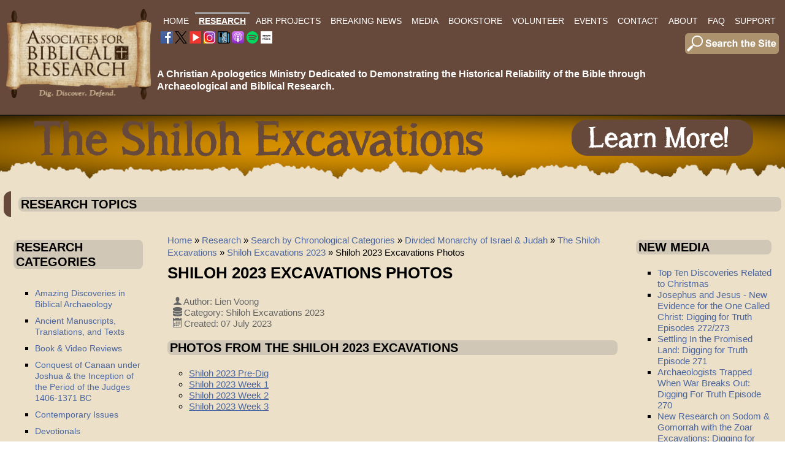

--- FILE ---
content_type: text/html; charset=utf-8
request_url: https://biblearchaeology.org/research/chronological-categories/divided-monarchy/118-the-shiloh-excavations/shiloh-excavations-2023/5068-shiloh-2023-photos
body_size: 13365
content:

<!DOCTYPE html>
<html xmlns="https://www.w3.org/1999/xhtml" xml:lang="en-gb" lang="en-gb" dir="ltr" >
<head>
	<base href="https://biblearchaeology.org/research/chronological-categories/divided-monarchy/118-the-shiloh-excavations/shiloh-excavations-2023/5068-shiloh-2023-photos" />
	<meta http-equiv="content-type" content="text/html; charset=utf-8" />
	<meta name="author" content="Lien Voong" />
	<meta name="description" content="Archaeological and historical articles, news, and media that focus upon events from the death of Solomon to the end of the Old Testament, circa 975-400 B.C." />
	<title>Shiloh 2023 Excavations Photos</title>
	<link href="/templates/abrwebtemplate37/favicon.ico" rel="shortcut icon" type="image/vnd.microsoft.icon" />
	<link href="/plugins/system/jce/css/content.css?badb4208be409b1335b815dde676300e" rel="stylesheet" type="text/css" />
	<link href="/media/plg_system_imageeffectck/css/imageeffectck.css?ver=2.2.7" rel="stylesheet" type="text/css" />
	<link href="/components/com_pagebuilderck/assets/pagebuilderck.css?ver=2.18.7" rel="stylesheet" type="text/css" />
	<link href="/components/com_pagebuilderck/assets/font-awesome.min.css" rel="stylesheet" type="text/css" />
	<style type="text/css">
.scrollToTop {
			padding: 10px;
			margin: 20px;
			text-align: center; 
			font-weight: bold;
			text-decoration: none;
			position:fixed;
			bottom: 0;
			right: 0;
			opacity: 0;
			transition: opacity 0.2s ease;
			z-index: 100;
			width: 100px;
			height: 100px;
			color: inherit;
			font-size: inheritpx;
			font-family: inherit;
			background-color: none;
			background-image: url(https://biblearchaeology.org/plugins/system/scrolltock/images/arrow_up.png);
			background-position: center center ;
			background-repeat: no-repeat;
			border: 0px transparent solid;
			border-radius: 0px;
			box-shadow: transparent 0 0 0px;
		}
		.scrollToTop:hover {
			text-decoration:none;
			color: ;
		}.scrolltotop-show { opacity: 1; }#ID1596220336200 {  }#ID1596220336200:hover {  }#ID1596220338105 {  }#ID1596220338105:hover {  }#ID1669736885985 {  }#ID1669736885985:hover {  }#ID1669736890123 {  }#ID1669736890123:hover {  }#ID1669737875571 {  }#ID1669737875571:hover {  }[data-gutter="2%"][data-nb="8"]:not(.ckadvancedlayout) [data-width="12.5"] {width:10.75%;}[data-gutter="2%"][data-nb="8"].ckadvancedlayout [data-width="12.5"] {width:12.5%;}[data-gutter="2%"][data-nb="8"]:not(.ckadvancedlayout) [data-width="12.5"] {width:10.75%;}[data-gutter="2%"][data-nb="8"].ckadvancedlayout [data-width="12.5"] {width:12.5%;}[data-gutter="2%"][data-nb="8"]:not(.ckadvancedlayout) [data-width="12.5"] {width:10.75%;}[data-gutter="2%"][data-nb="8"].ckadvancedlayout [data-width="12.5"] {width:12.5%;}[data-gutter="2%"][data-nb="8"]:not(.ckadvancedlayout) [data-width="12.5"] {width:10.75%;}[data-gutter="2%"][data-nb="8"].ckadvancedlayout [data-width="12.5"] {width:12.5%;}[data-gutter="2%"][data-nb="8"]:not(.ckadvancedlayout) [data-width="12.5"] {width:10.75%;}[data-gutter="2%"][data-nb="8"].ckadvancedlayout [data-width="12.5"] {width:12.5%;}[data-gutter="2%"][data-nb="8"]:not(.ckadvancedlayout) [data-width="12.5"] {width:10.75%;}[data-gutter="2%"][data-nb="8"].ckadvancedlayout [data-width="12.5"] {width:12.5%;}[data-gutter="2%"][data-nb="8"]:not(.ckadvancedlayout) [data-width="12.5"] {width:10.75%;}[data-gutter="2%"][data-nb="8"].ckadvancedlayout [data-width="12.5"] {width:12.5%;}[data-gutter="2%"][data-nb="8"]:not(.ckadvancedlayout) [data-width="12.5"] {width:10.75%;}[data-gutter="2%"][data-nb="8"].ckadvancedlayout [data-width="12.5"] {width:12.5%;}.pbck-container { max-width: 1000px}@media only screen and (min-width:801px){
.ckhide5 { display: none !important; } 
.ckstack5 > .inner { display: block; }
.ckstack5 > .inner > .blockck { float: none !important; width: auto !important; display: block; margin-left: 0 !important;}
}@media only screen and (max-width:800px) and (min-width:641px){
.ckhide4 { display: none !important; } 
.ckstack4 > .inner { display: block; }
.ckstack4 > .inner > .blockck { float: none !important; width: auto !important; display: block; margin-left: 0 !important;}
}@media only screen and (max-width:640px) and (min-width:481px){
.ckhide3 { display: none !important; } 
.ckstack3 > .inner { display: block; }
.ckstack3 > .inner > .blockck { float: none !important; width: auto !important; display: block; margin-left: 0 !important;}
}@media only screen and (max-width:480px) and (min-width:321px){
.ckhide2 { display: none !important; } 
.ckstack2 > .inner { display: block; }
.ckstack2 > .inner > .blockck { float: none !important; width: auto !important; display: block; margin-left: 0 !important;}
}@media only screen and (max-width:320px){
.ckhide1 { display: none !important; } 
.ckstack1 > .inner { display: block; }
.ckstack1 > .inner > .blockck { float: none !important; width: auto !important; display: block; margin-left: 0 !important;}
}
	</style>
	<script src="/media/jui/js/jquery.min.js?b2dd18d3f0d870019b42bea1f3db9589" type="text/javascript"></script>
	<script src="/media/jui/js/jquery-noconflict.js?b2dd18d3f0d870019b42bea1f3db9589" type="text/javascript"></script>
	<script src="/media/jui/js/jquery-migrate.min.js?b2dd18d3f0d870019b42bea1f3db9589" type="text/javascript"></script>
	<script src="/media/system/js/caption.js?b2dd18d3f0d870019b42bea1f3db9589" type="text/javascript"></script>
	<script src="/media/jui/js/bootstrap.min.js?b2dd18d3f0d870019b42bea1f3db9589" type="text/javascript"></script>
	<script src="/media/plg_system_imageeffectck/js/imageeffectck.js" type="text/javascript"></script>
	<script src="/components/com_pagebuilderck/assets/jquery-uick.min.js?ver=2.18.7" type="text/javascript"></script>
	<script src="/components/com_pagebuilderck/assets/pagebuilderck.js?ver=2.18.7" type="text/javascript"></script>
	<script src="/components/com_pagebuilderck/assets/parallaxbackground.js?ver=2.18.7" type="text/javascript"></script>
	<script type="text/javascript">
jQuery(window).on('load',  function() {
				new JCaption('img.caption');
			});
	var Scrolltock = function(container) {
				if (! container) container = jQuery(document);
				jQuery('a.scrollTo', container).click( function(event) {
					var pageurl = window.location.href.split('#');
					var linkurl = jQuery(this).attr('href').split('#');

					if ( jQuery(this).attr('href').indexOf('#') != 0
						&& ( ( jQuery(this).attr('href').indexOf('http') == 0 && pageurl[0] != linkurl[0] )
						|| jQuery(this).attr('href').indexOf('http') != 0 && pageurl[0] != 'https://biblearchaeology.org/' + linkurl[0].replace('/', '') )
						) {
						// here action is the natural redirection of the link to the page
					} else {
						event.preventDefault();
						jQuery(this).scrolltock();
						setTimeout(function(){ jQuery(this).scrolltock(); }, 1000); // add timer to fix issue with page load
					}
				});
			}
			jQuery(document).ready(function($){$(document.body).append('<a href="#" class="scrollToTop">Go To Top</a>');
					//Check to see if the window is top if not then display button
					$(window).scroll(function(){
						if ($(this).scrollTop() > 100) {
							$('.scrollToTop').addClass('scrolltotop-show');
						} else {
							$('.scrollToTop').removeClass('scrolltotop-show');
						}
					});

					//Click event to scroll to top
					$('.scrollToTop').click(function(){
						$('html, body').animate({scrollTop : 0},1000);
						return false;
					});
				Scrolltock();

				$.fn.scrolltock = function() {
					var link = $(this);
					var page = jQuery(this).attr('href');
					if (page === undefined) return;
					var pattern = /#(.*)/;
					var targetEl = page.match(pattern);
					if (! targetEl.length) return;
					if (! jQuery(targetEl[0]).length) return;

					// close the menu hamburger
					if (link.parents('ul.nav,ul.menu,ul.maximenuck').length) {
						var menu = $(link.parents('ul.nav,ul.menu,ul.maximenuck')[0]);
						if (menu.parent().find('> .mobileckhambuger_toggler').length && menu.parent().find('> .mobileckhambuger_toggler').attr('checked') == 'checked') {
							menu.animate({'opacity' : '0'}, function() { menu.parent().find('> .mobileckhambuger_toggler').attr('checked', false); menu.css('opacity', '1'); });
						}
					}

					var speed = link.attr('data-speed') ? link.attr('data-speed') : 1000;
					var isMobile = ($(window).width() <= 0);
					if (isMobile) {
						var offsety = link.attr('data-mobile-offset') ? parseInt(link.attr('data-mobile-offset')) : 0;
					} else {
						var offsety = link.attr('data-offset') ? parseInt(link.attr('data-offset')) : -80;
					}
					jQuery('html, body').animate( { scrollTop: jQuery(targetEl[0]).offset().top + offsety }, speed, scrolltock_setActiveItem() );
					return false;
				}
				// Cache selectors
				var lastId,
				baseItems = jQuery('a.scrollTo');
				// Anchors corresponding to menu items
				scrollItems = baseItems.map(function(){
					// if (! jQuery(jQuery(this).attr('href')).length) return;
					var pattern = /#(.*)/;
					var targetEl = jQuery(this).attr('href').match(pattern);

						if (targetEl == null ) return;
						if (! targetEl[0]) return;
						if (! jQuery(targetEl[0]).length) return;
						var item = jQuery(targetEl[0]);
					if (item.length) { return item; }
				});
				// Bind to scroll
				jQuery(window).scroll(function(){
					scrolltock_setActiveItem();
				});
				
				function scrolltock_setActiveItem() {
					var isMobile = ($(window).width() <= 0);
					if (isMobile) {
						var offsety = 0;
					} else {
						var offsety = -80;
					}
					// Get container scroll position
					var fromTop = jQuery(this).scrollTop()- (offsety) + 2;

					// Get id of current scroll item
					var cur = scrollItems.map(function(){
						if (jQuery(this).offset().top < fromTop)
							return this;
					});
					if (cur.length) {
						// Get the id of the current element
						cur = cur[cur.length-1];
						var id = cur && cur.length ? cur[0].id : '';
						var targetParent = baseItems.end().filter('[href$="#'+id+'"]').parent();

						if (lastId !== id || !targetParent.hasClass('active')) {
						   lastId = id;
						   // Set/remove active class
							baseItems.parent().parent().find('.active').removeClass('active');
							baseItems
							 .parent().removeClass('active')
							 .end().filter('[href$="#'+id+'"]').parent().addClass('active');
						}
					} else {
						baseItems.parent().parent().find('.active').removeClass('active');
						baseItems.parent().removeClass('active');
					}                  
				}
			}); // end of dom ready

			window.addEventListener("load", function(event) {

				var pageurl, pattern, targetPage;
				pageurl = window.location.href;
				pattern = /#(.*)/;
				targetPage = pageurl.match(pattern);

				var scrolltock_animate = function() {
					jQuery('html, body').animate( { scrollTop: jQuery(targetPage[0]).offset().top + -80 }, 1000 );
				}
				if (targetPage && jQuery(targetPage[0]).length) {
					
					scrolltock_animate();
					setTimeout(function(){ scrolltock_animate(); }, 1000);
				}
			});

			function scrolltock_removeHashFromUrl() {
				var uri = window.location.toString();
	  
				if (uri.indexOf("#") > 0) {
					var clean_uri = uri.substring(0,
									uri.indexOf("#"));
	  
					window.history.replaceState({},
							document.title, clean_uri);
				}
			}
			jQuery(function($){ initTooltips(); $("body").on("subform-row-add", initTooltips); function initTooltips (event, container) { container = container || document;$(container).find(".hasTooltip").tooltip({"html": true,"container": "body"});} });var PAGEBUILDERCK_DISABLE_ANIMATIONS = "0";
	</script>
	<!-- GOOGLE CAPTCHA ******************************* -->
<script src='https://www.google.com/recaptcha/api.js'></script>

<!-- EASY SCRIPT INSERTS BEGIN ******************************* -->
<link rel="apple-touch-icon-precomposed" sizes="57x57" href="/apple-touch-icon-57x57.png" />
<link rel="apple-touch-icon-precomposed" sizes="114x114" href="/apple-touch-icon-114x114.png" />
<link rel="apple-touch-icon-precomposed" sizes="72x72" href="/apple-touch-icon-72x72.png" />
<link rel="apple-touch-icon-precomposed" sizes="144x144" href="/apple-touch-icon-144x144.png" />
<link rel="apple-touch-icon-precomposed" sizes="60x60" href="/apple-touch-icon-60x60.png" />
<link rel="apple-touch-icon-precomposed" sizes="120x120" href="/apple-touch-icon-120x120.png" />
<link rel="apple-touch-icon-precomposed" sizes="76x76" href="/apple-touch-icon-76x76.png" />
<link rel="apple-touch-icon-precomposed" sizes="152x152" href="/apple-touch-icon-152x152.png" />
<link rel="icon" type="image/png" href="/favicon-196x196.png" sizes="196x196" />
<link rel="icon" type="image/png" href="/favicon-96x96.png" sizes="96x96" />
<link rel="icon" type="image/png" href="/favicon-32x32.png" sizes="32x32" />
<link rel="icon" type="image/png" href="/favicon-16x16.png" sizes="16x16" />
<link rel="icon" type="image/png" href="/favicon-128.png" sizes="128x128" />
<meta name="application-name" content="&nbsp;"/>
<meta name="msapplication-TileColor" content="#FFFFFF" />
<meta name="msapplication-TileImage" content="mstile-144x144.png" />
<meta name="msapplication-square70x70logo" content="mstile-70x70.png" />
<meta name="msapplication-square150x150logo" content="mstile-150x150.png" />
<meta name="msapplication-wide310x150logo" content="mstile-310x150.png" />
<meta name="msapplication-square310x310logo" content="mstile-310x310.png" />
<!-- EASY SCRIPT INSERTS END ********************************* -->

		<meta name="viewport" content="width=device-width, initial-scale=1.0" />
					<link rel="stylesheet" href="/templates/abrwebtemplate37/css/bootstrap.css" type="text/css" />
			<link rel="stylesheet" href="/templates/abrwebtemplate37/css/template.css?ver=937077" type="text/css" />
	
	<link rel="stylesheet" href="/templates/abrwebtemplate37/css/font-awesome.min.css" type="text/css" />
	<link rel="stylesheet" href="/templates/abrwebtemplate37/css/mobile.css?ver=937077" type="text/css" />

<!--[if lte IE 7]>
<style type="text/css">
#mobilemenu2 ul.menu > li,#menumain ul.menu > li {
	display: inline !important;
	zoom: 1;
}
</style>
<![endif]-->

	<script src="/templates/abrwebtemplate37/js/template.js"></script>
	<!--[if lt IE 9]>
		<script src="/media/jui/js/html5.js"></script>
	<![endif]--> 
<meta name="viewport" content="width=device-width, initial-scale=1">

<!-- SEE EASY SCRIPT PLUGIN FOR OTHER SETTINGS -->
  
<!-- Google tag (gtag.js) --> <script async src="https://www.googletagmanager.com/gtag/js?id=G-F73KR75J15"></script> <script> window.dataLayer = window.dataLayer || []; function gtag(){dataLayer.push(arguments);} gtag('js', new Date()); gtag('config', 'G-F73KR75J15'); </script>	<link rel="stylesheet" href="/templates/abrwebtemplate37/css/custom.css?ver=937077" type="text/css" />





	</head><body class="com_content -body view-article no-layout no-task  itemid-224 pageid-5068 ltr">
<div id="header" class="tck-wrapper">
	<div class="inner  tck-container">

		<section id="headerblocks"  class="tck-row">
		<div class="inner">
			<div class="flexiblecolumn " id="headerblockscolumn1">
								<div id="logo" >
					<div class="inner " data-position="logo">
											<div class="tck-module moduletable">
							<div class="tck-module-text">
					

<div class="custom"  >
	<p><a href="/"><img style="margin: 0px; border: 0px none #000000;" src="/images/corporateid/ABR-Logo-Scroll-Brown-v02-Web-240-01.png" alt="ABR Logo Scroll Brown v02 Web 240 01" width="241" height="153" /></a></p></div>
				</div>
		</div>
	
					</div>
				</div>
												<div id="logomobile" >
					<div class="inner " data-position="logomobile">
											<div class="tck-module moduletable">
							<div class="tck-module-text">
					

<div class="custom"  >
	<p><a href="/"><img src="/images/corporateid/ABR-Logo-Scroll-Brown-v02-Web-240-Wide-01.png" alt="ABR Logo Scroll Brown v02 Web 240 01" width="346" height="152" style="margin: 0px; border: 0px none #000000;" /></a></p></div>
				</div>
		</div>
	
					</div>
				</div>
												<nav id="mobilemenu2">
					<div class="inner " data-position="mobilemenu2">
						<label for="mobilemenu2-mobileck" class="mobileckhambuger_togglerlabel" style="display:none;">&#x2261;</label>
						<input id="mobilemenu2-mobileck" class="mobileckhambuger_toggler" type="checkbox" style="display:none;"/>
								<div class="tck-module moduletable">
							<div class="tck-module-text">
					<ul class="nav menu mod-list">
<li class="item-101 default"><a href="/" >Home</a></li><li class="item-151 active deeper parent"><a href="/research" >Research</a><ul class="nav-child unstyled small"><li class="item-1141 active deeper parent"><a href="/research/chronological-categories" >Search by Chronological Categories</a><ul class="nav-child unstyled small"><li class="item-1142"><a href="/research/chronological-categories/creation" >Creation &amp; Early Man</a></li><li class="item-227"><a href="/research/chronological-categories/flood-of-noah" >Flood of Noah </a></li><li class="item-234"><a href="/research/chronological-categories/patriarchal-era" >Patriarchal Era </a></li><li class="item-1143"><a href="/research/chronological-categories/sojourn-of-israel-in-egypt" >Sojourn of Israel in Egypt </a></li><li class="item-226"><a href="/research/chronological-categories/exodus-era" >The Exodus &amp; Wilderness Wanderings</a></li><li class="item-219"><a href="/research/chronological-categories/conquest-of-canaan" >Conquest of Canaan</a></li><li class="item-348"><a href="/research/chronological-categories/israel-in-the-era-of-the-judges" >Israel in the Era of the Judges</a></li><li class="item-232"><a href="/research/chronological-categories/united-monarchy" >United Monarchy </a></li><li class="item-224 current active"><a href="/research/chronological-categories/divided-monarchy" >Divided Monarchy of Israel &amp; Judah</a></li><li class="item-1144"><a href="/research/chronological-categories/babylonian-exile-persian-period" >Babylonian Exile &amp; Persian Period </a></li><li class="item-1145"><a href="/research/chronological-categories/intertestamental-period" >Intertestamental Period </a></li><li class="item-1198"><a href="/research/chronological-categories/life-and-ministry-of-jesus-and-apostles" >Life &amp; Ministry of Jesus &amp; the Apostles</a></li><li class="item-233"><a href="/research/chronological-categories/new-testament-era" >New Testament Era</a></li><li class="item-1146"><a href="/research/chronological-categories/patristic-era" >Patristic Era </a></li></ul></li><li class="item-1147 deeper parent"><a href="/research/topics" >Search by Topics</a><ul class="nav-child unstyled small"><li class="item-344"><a href="/research/topics/amazing-discoveries-in-biblical-archaeology" >Amazing Discoveries in Biblical Archaeology</a></li><li class="item-345"><a href="/research/topics/ancient-manuscripts" >Ancient Manuscripts, Translations, and Texts</a></li><li class="item-346"><a href="/research/topics/ancient-near-eastern-studies" >Ancient Near Eastern Studies</a></li><li class="item-347"><a href="/research/topics/architecture-structures-in-the-bible" >Architecture &amp; Structures in the Bible</a></li><li class="item-1191"><a href="/research/topics/ark-of-the-covenant" >Ark of the Covenant</a></li><li class="item-1333"><a href="/research/topics/coins-of-the-ancient-world" >Coins of the Ancient World</a></li><li class="item-349"><a href="/research/topics/biblical-chronologies" >Biblical Chronologies</a></li><li class="item-1137"><a href="/research/topics/egyptology" >Egyptology</a></li><li class="item-228"><a href="/research/topics/general-apologetics" >General Apologetics</a></li><li class="item-1139"><a href="/research/topics/khirbet-el-maqatir-excavation" >Khirbet el-Maqatir Excavation 1995-2000 &amp; 2008-2016</a></li><li class="item-230"><a href="/research/topics/investigating-origins" >Investigating Origins</a></li><li class="item-1138"><a href="/research/topics/biblical-criticism-and-the-documentary-hypothesis" >Inspiration, Authority, Biblical Criticism and the Documentary Hypothesis</a></li><li class="item-2036"><a href="/research/topics/mt-ebal-curse-tablet-defixio" >Mt Ebal Curse Tablet - Defixio</a></li><li class="item-351"><a href="/research/topics/people-places-and-things-in-the-hebrew-bible" >People, Places, and Things in the Hebrew Bible</a></li><li class="item-352"><a href="/research/topics/people-places-and-things-in-the-new-testament" >People, Places, and Things in the New Testament</a></li><li class="item-354"><a href="/research/topics/the-shroud-of-turin" >The Shroud of Turin</a></li><li class="item-1140"><a href="/research/topics/shiloh" >Shiloh</a></li><li class="item-1283"><a href="/research/topics/tall-el-hammam-field-reports" >Tall el-Hammam Field Reports</a></li><li class="item-1689"><a href="/research/topics/temple-mount" >Temple Mount research</a></li><li class="item-357"><a href="/research/topics/what-is-biblical-archaeology" >What is Biblical Archaeology?</a></li></ul></li><li class="item-222"><a href="/research/book-video-reviews" >Book &amp; Video Reviews</a></li><li class="item-223"><a href="/research/contemporary-issues" >Contemporary Issues</a></li><li class="item-225"><a href="/research/devotionals" >Devotionals</a></li><li class="item-350"><a href="/research/insights-to-better-bible-study" >Insights to Better Bible Study</a></li></ul></li><li class="item-811 deeper parent"><a href="/abr-projects" >ABR Projects</a><ul class="nav-child unstyled small"><li class="item-812"><a href="/abr-projects/the-daniel-9-24-27-project-2" >The Daniel 9:24-27 Project </a></li><li class="item-813"><a href="/abr-projects/genesis-5-11-project" >Genesis 5 &amp; 11 Project</a></li><li class="item-1467 deeper parent"><a href="/abr-projects/kem" >Khirbet el-Maqatir</a><ul class="nav-child unstyled small"><li class="item-1645"><a href="/abr-projects/kem/field-reports" >KeM Field Reports</a></li></ul></li><li class="item-814"><a href="/shiloh-excavations" >Shiloh Dig </a></li></ul></li><li class="item-284"><a href="/current-events-list" >Breaking News</a></li><li class="item-154 deeper parent"><a href="/mediainfo" >Media</a><ul class="nav-child unstyled small"><li class="item-287"><a href="/mediainfo/bible-and-spade" ><i>Bible and Spade</i></a></li><li class="item-288"><a href="https://visitor.r20.constantcontact.com/d.jsp?llr=wwmosccab&amp;p=oi&amp;m=1101745566422&amp;sit=rdtenwqcb&amp;f=bab0819b-372e-4582-9580-7b643d003e5a" target="_blank" rel="noopener noreferrer">ABR Newsletter</a></li><li class="item-553 deeper parent"><a href="/mediainfo/digging-for-truth" >Digging For Truth</a><ul class="nav-child unstyled small"><li class="item-818"><a href="/mediainfo/digging-for-truth/digging-for-truth-introduction" >Digging for Truth Introduction</a></li><li class="item-554"><a href="/mediainfo/digging-for-truth/episodes" >Digging for Truth Episodes</a></li></ul></li><li class="item-356 deeper parent"><a href="/mediainfo/videos-audio" >Videos/Audio</a><ul class="nav-child unstyled small"><li class="item-353"><a href="/mediainfo/videos-audio/promised-land-diaries" >Promised Land Diaries</a></li></ul></li></ul></li><li class="item-208"><a href="https://store.biblearchaeology.org" target="_blank" rel="noopener noreferrer">Bookstore</a></li><li class="item-587"><a href="/abrvolunteer" >Volunteer</a></li><li class="item-152 deeper parent"><a href="/events" >Events</a><ul class="nav-child unstyled small"><li class="item-817"><a href="/events/upcoming-events" >Staff Presentations &amp; Events</a></li><li class="item-1465 deeper parent"><a href="/events/exhibits" >Exhibits</a><ul class="nav-child unstyled small"><li class="item-1466"><a href="/events/exhibits/joshua-judges-jesus" >Joshua, Judges &amp; Jesus</a></li><li class="item-1464"><a href="/events/exhibits/the-world-of-jesus" >The World of Jesus</a></li></ul></li><li class="item-1359"><a href="/events/neas-ets-reports" >NEAS / ETS Reports</a></li><li class="item-582"><a href="/shiloh-excavations" >Shiloh Dig</a></li></ul></li><li class="item-209"><a href="/contact" >Contact</a></li><li class="item-258 deeper parent"><a href="/about" >About</a><ul class="nav-child unstyled small"><li class="item-548"><a href="/about" >About ABR</a></li><li class="item-819"><a href="/about/digging-for-truth-tv" >Digging for Truth TV</a></li><li class="item-550"><a href="/staffabr" >ABR Staff</a></li><li class="item-745"><a href="/associatesabr" >ABR Associates</a></li><li class="item-549"><a href="/staffdig" >ABR Dig Staff</a></li><li class="item-552 deeper parent"><a href="/abrprojects" >ABR Research Projects</a><ul class="nav-child unstyled small"><li class="item-691"><a href="/about/abr-research-projects/the-daniel-9-24-27-project" >The Daniel 9:24-27 Project</a></li><li class="item-815"><a href="/about/abr-research-projects/genesis-5-11-project-2" >Genesis 5 &amp; 11 Project</a></li><li class="item-816"><a href="/shiloh-excavations" >Shiloh Dig  </a></li></ul></li><li class="item-736"><a href="/about/chicagostatement" >The Chicago Statement</a></li><li class="item-737"><a href="/about/neareasternstatement" >Ancient Near Eastern and Biblical Chronologies</a></li><li class="item-229"><a href="/about/founders-corner" >Founder's Corner</a></li><li class="item-1420"><a href="/privacypolicy" >Privacy Policy</a></li></ul></li><li class="item-259"><a href="/faq" >FAQ</a></li><li class="item-260 deeper parent"><a href="/support" >Support</a><ul class="nav-child unstyled small"><li class="item-600"><a href="/support" >Support ABR</a></li><li class="item-599"><a href="/support/support-shiloh-dig" >Support: Shiloh Dig</a></li><li class="item-722"><a href="/support/become-a-member" >Become a Member</a></li><li class="item-231"><a href="/support/ministry-updates" >Ministry Updates</a></li></ul></li></ul>
				</div>
		</div>
	
					</div>
				</nav>
							</div>
			<div class="flexiblecolumn " id="headerblockscolumn2">
								<nav id="menumain">
					<div class="inner " data-position="menumain">
								<div class="tck-module moduletable">
							<div class="tck-module-text">
					<ul class="nav menu mod-list">
<li class="item-101 default"><a href="/" >Home</a></li><li class="item-151 active deeper parent"><a href="/research" >Research</a><ul class="nav-child unstyled small"><li class="item-1141 active deeper parent"><a href="/research/chronological-categories" >Search by Chronological Categories</a><ul class="nav-child unstyled small"><li class="item-1142"><a href="/research/chronological-categories/creation" >Creation &amp; Early Man</a></li><li class="item-227"><a href="/research/chronological-categories/flood-of-noah" >Flood of Noah </a></li><li class="item-234"><a href="/research/chronological-categories/patriarchal-era" >Patriarchal Era </a></li><li class="item-1143"><a href="/research/chronological-categories/sojourn-of-israel-in-egypt" >Sojourn of Israel in Egypt </a></li><li class="item-226"><a href="/research/chronological-categories/exodus-era" >The Exodus &amp; Wilderness Wanderings</a></li><li class="item-219"><a href="/research/chronological-categories/conquest-of-canaan" >Conquest of Canaan</a></li><li class="item-348"><a href="/research/chronological-categories/israel-in-the-era-of-the-judges" >Israel in the Era of the Judges</a></li><li class="item-232"><a href="/research/chronological-categories/united-monarchy" >United Monarchy </a></li><li class="item-224 current active"><a href="/research/chronological-categories/divided-monarchy" >Divided Monarchy of Israel &amp; Judah</a></li><li class="item-1144"><a href="/research/chronological-categories/babylonian-exile-persian-period" >Babylonian Exile &amp; Persian Period </a></li><li class="item-1145"><a href="/research/chronological-categories/intertestamental-period" >Intertestamental Period </a></li><li class="item-1198"><a href="/research/chronological-categories/life-and-ministry-of-jesus-and-apostles" >Life &amp; Ministry of Jesus &amp; the Apostles</a></li><li class="item-233"><a href="/research/chronological-categories/new-testament-era" >New Testament Era</a></li><li class="item-1146"><a href="/research/chronological-categories/patristic-era" >Patristic Era </a></li></ul></li><li class="item-1147 deeper parent"><a href="/research/topics" >Search by Topics</a><ul class="nav-child unstyled small"><li class="item-344"><a href="/research/topics/amazing-discoveries-in-biblical-archaeology" >Amazing Discoveries in Biblical Archaeology</a></li><li class="item-345"><a href="/research/topics/ancient-manuscripts" >Ancient Manuscripts, Translations, and Texts</a></li><li class="item-346"><a href="/research/topics/ancient-near-eastern-studies" >Ancient Near Eastern Studies</a></li><li class="item-347"><a href="/research/topics/architecture-structures-in-the-bible" >Architecture &amp; Structures in the Bible</a></li><li class="item-1191"><a href="/research/topics/ark-of-the-covenant" >Ark of the Covenant</a></li><li class="item-1333"><a href="/research/topics/coins-of-the-ancient-world" >Coins of the Ancient World</a></li><li class="item-349"><a href="/research/topics/biblical-chronologies" >Biblical Chronologies</a></li><li class="item-1137"><a href="/research/topics/egyptology" >Egyptology</a></li><li class="item-228"><a href="/research/topics/general-apologetics" >General Apologetics</a></li><li class="item-1139"><a href="/research/topics/khirbet-el-maqatir-excavation" >Khirbet el-Maqatir Excavation 1995-2000 &amp; 2008-2016</a></li><li class="item-230"><a href="/research/topics/investigating-origins" >Investigating Origins</a></li><li class="item-1138"><a href="/research/topics/biblical-criticism-and-the-documentary-hypothesis" >Inspiration, Authority, Biblical Criticism and the Documentary Hypothesis</a></li><li class="item-2036"><a href="/research/topics/mt-ebal-curse-tablet-defixio" >Mt Ebal Curse Tablet - Defixio</a></li><li class="item-351"><a href="/research/topics/people-places-and-things-in-the-hebrew-bible" >People, Places, and Things in the Hebrew Bible</a></li><li class="item-352"><a href="/research/topics/people-places-and-things-in-the-new-testament" >People, Places, and Things in the New Testament</a></li><li class="item-354"><a href="/research/topics/the-shroud-of-turin" >The Shroud of Turin</a></li><li class="item-1140"><a href="/research/topics/shiloh" >Shiloh</a></li><li class="item-1283"><a href="/research/topics/tall-el-hammam-field-reports" >Tall el-Hammam Field Reports</a></li><li class="item-1689"><a href="/research/topics/temple-mount" >Temple Mount research</a></li><li class="item-357"><a href="/research/topics/what-is-biblical-archaeology" >What is Biblical Archaeology?</a></li></ul></li><li class="item-222"><a href="/research/book-video-reviews" >Book &amp; Video Reviews</a></li><li class="item-223"><a href="/research/contemporary-issues" >Contemporary Issues</a></li><li class="item-225"><a href="/research/devotionals" >Devotionals</a></li><li class="item-350"><a href="/research/insights-to-better-bible-study" >Insights to Better Bible Study</a></li></ul></li><li class="item-811 deeper parent"><a href="/abr-projects" >ABR Projects</a><ul class="nav-child unstyled small"><li class="item-812"><a href="/abr-projects/the-daniel-9-24-27-project-2" >The Daniel 9:24-27 Project </a></li><li class="item-813"><a href="/abr-projects/genesis-5-11-project" >Genesis 5 &amp; 11 Project</a></li><li class="item-1467 deeper parent"><a href="/abr-projects/kem" >Khirbet el-Maqatir</a><ul class="nav-child unstyled small"><li class="item-1645"><a href="/abr-projects/kem/field-reports" >KeM Field Reports</a></li></ul></li><li class="item-814"><a href="/shiloh-excavations" >Shiloh Dig </a></li></ul></li><li class="item-284"><a href="/current-events-list" >Breaking News</a></li><li class="item-154 deeper parent"><a href="/mediainfo" >Media</a><ul class="nav-child unstyled small"><li class="item-287"><a href="/mediainfo/bible-and-spade" ><i>Bible and Spade</i></a></li><li class="item-288"><a href="https://visitor.r20.constantcontact.com/d.jsp?llr=wwmosccab&amp;p=oi&amp;m=1101745566422&amp;sit=rdtenwqcb&amp;f=bab0819b-372e-4582-9580-7b643d003e5a" target="_blank" rel="noopener noreferrer">ABR Newsletter</a></li><li class="item-553 deeper parent"><a href="/mediainfo/digging-for-truth" >Digging For Truth</a><ul class="nav-child unstyled small"><li class="item-818"><a href="/mediainfo/digging-for-truth/digging-for-truth-introduction" >Digging for Truth Introduction</a></li><li class="item-554"><a href="/mediainfo/digging-for-truth/episodes" >Digging for Truth Episodes</a></li></ul></li><li class="item-356 deeper parent"><a href="/mediainfo/videos-audio" >Videos/Audio</a><ul class="nav-child unstyled small"><li class="item-353"><a href="/mediainfo/videos-audio/promised-land-diaries" >Promised Land Diaries</a></li></ul></li></ul></li><li class="item-208"><a href="https://store.biblearchaeology.org" target="_blank" rel="noopener noreferrer">Bookstore</a></li><li class="item-587"><a href="/abrvolunteer" >Volunteer</a></li><li class="item-152 deeper parent"><a href="/events" >Events</a><ul class="nav-child unstyled small"><li class="item-817"><a href="/events/upcoming-events" >Staff Presentations &amp; Events</a></li><li class="item-1465 deeper parent"><a href="/events/exhibits" >Exhibits</a><ul class="nav-child unstyled small"><li class="item-1466"><a href="/events/exhibits/joshua-judges-jesus" >Joshua, Judges &amp; Jesus</a></li><li class="item-1464"><a href="/events/exhibits/the-world-of-jesus" >The World of Jesus</a></li></ul></li><li class="item-1359"><a href="/events/neas-ets-reports" >NEAS / ETS Reports</a></li><li class="item-582"><a href="/shiloh-excavations" >Shiloh Dig</a></li></ul></li><li class="item-209"><a href="/contact" >Contact</a></li><li class="item-258 deeper parent"><a href="/about" >About</a><ul class="nav-child unstyled small"><li class="item-548"><a href="/about" >About ABR</a></li><li class="item-819"><a href="/about/digging-for-truth-tv" >Digging for Truth TV</a></li><li class="item-550"><a href="/staffabr" >ABR Staff</a></li><li class="item-745"><a href="/associatesabr" >ABR Associates</a></li><li class="item-549"><a href="/staffdig" >ABR Dig Staff</a></li><li class="item-552 deeper parent"><a href="/abrprojects" >ABR Research Projects</a><ul class="nav-child unstyled small"><li class="item-691"><a href="/about/abr-research-projects/the-daniel-9-24-27-project" >The Daniel 9:24-27 Project</a></li><li class="item-815"><a href="/about/abr-research-projects/genesis-5-11-project-2" >Genesis 5 &amp; 11 Project</a></li><li class="item-816"><a href="/shiloh-excavations" >Shiloh Dig  </a></li></ul></li><li class="item-736"><a href="/about/chicagostatement" >The Chicago Statement</a></li><li class="item-737"><a href="/about/neareasternstatement" >Ancient Near Eastern and Biblical Chronologies</a></li><li class="item-229"><a href="/about/founders-corner" >Founder's Corner</a></li><li class="item-1420"><a href="/privacypolicy" >Privacy Policy</a></li></ul></li><li class="item-259"><a href="/faq" >FAQ</a></li><li class="item-260 deeper parent"><a href="/support" >Support</a><ul class="nav-child unstyled small"><li class="item-600"><a href="/support" >Support ABR</a></li><li class="item-599"><a href="/support/support-shiloh-dig" >Support: Shiloh Dig</a></li><li class="item-722"><a href="/support/become-a-member" >Become a Member</a></li><li class="item-231"><a href="/support/ministry-updates" >Ministry Updates</a></li></ul></li></ul>
				</div>
		</div>
	
					</div>
				</nav>
												<section id="subheaddesktop"  class="tck-modules">
					<div class="inner n2">
															<div id="socialmedia1" class="flexiblemodule ">
							<div class="inner " data-position="socialmedia1">
													<div class="tck-module moduletable">
							<div class="tck-module-text">
					<div class="pagebuilderck ">
	  				  				  				  				  				  				  				  				  				  				  				  				  				  				  				  				  				  				  				  				  				  				  				  									  							<div class="rowck ckstack3 ckstack2 ckstack1 uick-sortable" id="row_ID1596220271737" data-gutter="2%" data-nb="8" style="position: relative; display: block;" data-columns-space-between="1"><div class="inner animate clearfix"><div class="blockck valign-bottom" id="block_ID1596220271737" data-real-width="10.75%" data-width="12.5" style="position: relative;" ckclass="valign-bottom"><div class="inner animate resizable"><div class="innercontent uick-sortable"><div id="ID1596220336200" class="cktype" data-type="text" style="position: relative;">  			  			<div class="cktext inner"><p><a href="https://www.facebook.com/biblearchaeology" target="_blank" rel="noopener"><img src="/images/socialmedia/menus40/ABRFacebook40x40.png" alt="Facebook" style="margin: 0px;"></a></p></div>  		</div></div></div></div><div class="blockck valign-bottom" id="block_ID1596220303218" data-real-width="10.75%" data-width="12.5" style="position: relative;" ckclass="valign-bottom"><div class="inner animate resizable"><div class="innercontent uick-sortable"><div id="ID1596220338105" class="cktype" data-type="text" style="position: relative;">  			  			<div class="cktext inner"><p><a href="https://twitter.com/DigTheBible" target="_blank" rel="noopener"><img src="/images/Emilys/logo-black.png" alt="Twitter" width="40" height="41" style="margin: 0px;"></a></p></div>  		</div></div></div></div><div class="blockck valign-bottom" id="block_ID1596220303770" data-real-width="10.75%" data-width="12.5" style="position: relative;" ckclass="valign-bottom"><div class="inner animate resizable"><div class="innercontent uick-sortable"><div id="ID1596220339809" class="cktype" data-type="text" style="position: relative;">  			  			<div class="cktext inner"><p><a href="https://www.youtube.com/user/BibleArchaeology" target="_blank" rel="noopener"><img src="/images/socialmedia/menus40/ABRYouTube40x40.png" alt="YouTube" style="margin: 0px;"></a></p></div>  		</div></div></div></div><div class="blockck valign-bottom" id="block_ID1596220304274" data-real-width="10.75%" data-width="12.5" style="position: relative;" ckclass="valign-bottom"><div class="inner animate resizable"><div class="innercontent uick-sortable"><div id="ID1596220342480" class="cktype" data-type="text" style="position: relative;">  			  			<div class="cktext inner"><p><a href="https://www.instagram.com/whatliesbeneath101/" target="_blank" rel="noopener"><img src="/images/templateimages/ABRYInstagram40x40.png" alt="Instagram" style="margin: 0px;"></a></p></div>  		</div></div></div></div><div class="blockck valign-bottom" id="block_ID1669738542156" data-real-width="10.75%" data-width="12.5" style="position: relative;" ckclass="valign-bottom"><div class="inner animate resizable"><div class="innercontent uick-sortable"><div id="ID1596220344624" class="cktype" data-type="text" style="position: relative; display: block;">  			  			<div class="cktext inner"><p><a href="https://visitor.r20.constantcontact.com/d.jsp?llr=wwmosccab&amp;p=oi&amp;m=1101745566422&amp;sit=rdtenwqcb&amp;f=bab0819b-372e-4582-9580-7b643d003e5a" target="_blank" rel="noopener"><img src="/images/socialmedia/menus40/ABRNewsletter40x40.png" alt="Newsletter" style="margin: 0px;"></a></p></div>  		</div></div></div></div><div class="blockck valign-bottom" id="block_ID1669738543669" data-real-width="10.75%" data-width="12.5" style="position: relative;" ckclass="valign-bottom"><div class="inner animate resizable"><div class="innercontent uick-sortable"><div id="ID1669736885985" class="cktype" data-type="text" style="position: relative; display: block;">  			  			<div class="cktext inner"><p><a href="https://podcasts.apple.com/us/podcast/digging-for-truth-podcast/id1648680031?ls=1"><img src="/images/Emilys/apple-podcast-bug.png" alt="Newsletter" style="margin: 0px;" width="40" height="40"></a></p></div>  		</div></div></div></div><div class="blockck valign-bottom" id="block_ID1669738544365" data-real-width="10.75%" data-width="12.5" style="position: relative;" ckclass="valign-bottom"><div class="inner animate resizable"><div class="innercontent uick-sortable"><div id="ID1669736890123" class="cktype" data-type="text" style="position: relative; display: block;">  			  			<div class="cktext inner"><p><a href="https://open.spotify.com/show/194dZWCHguG4YttGa81ACt"><img src="/images/Emilys/spotify-icon.png" alt="Newsletter" style="margin: 0px;" width="40" height="40"></a></p></div>  		</div></div></div></div><div class="blockck valign-bottom" id="block_ID1669738548204" data-real-width="10.75%" data-width="12.5" style="position: relative;" ckclass="valign-bottom"><div class="inner animate resizable"><div class="innercontent uick-sortable"><div id="ID1669737875571" class="cktype" data-type="text" style="position: relative; display: block;">  			  			<div class="cktext inner"><p><a href="https://music.amazon.co.uk/podcasts/8359f383-e4f8-4486-b4c5-68147ee94050/digging-for-truth-podcast"><img src="/images/Emilys/assets.amazonmusic.png" alt="Newsletter" style="margin: 0px;" width="40" height="40"></a></p></div>  		</div></div></div></div></div></div></div>
				</div>
		</div>
	
							</div>
						</div>
																		<div id="searchblock" class="flexiblemodule ">
							<div class="inner " data-position="searchblock">
													<div class="tck-module moduletable">
							<div class="tck-module-text">
					

<div class="custom"  >
	<p><a href="/search"><img src="/images/search/SearchABR3.png" alt="SearchABR" width="153" height="34" style="margin: 4px;" /></a></p></div>
				</div>
		</div>
	
							</div>
						</div>
											</div>
				</section>
				
												<div id="mobilesocial" >
					<div class="inner " data-position="mobilesocial">
											<div class="tck-module moduletable">
							<div class="tck-module-text">
					

<div class="custom"  >
	<p><a href="https://www.facebook.com/biblearchaeology" target="_blank" rel="noopener">facebook</a>&nbsp; <a href="https://twitter.com/DigTheBible" target="_blank" rel="noopener">twitter</a>&nbsp; <a href="https://www.youtube.com/user/BibleArchaeology" target="_blank" rel="noopener">youtube</a>&nbsp; <a href="https://www.instagram.com/whatliesbeneath101/" target="_blank" rel="noopener">instagram</a>&nbsp; <a href="https://visitor.r20.constantcontact.com/d.jsp?llr=wwmosccab&amp;p=oi&amp;m=1101745566422&amp;sit=rdtenwqcb&amp;f=bab0819b-372e-4582-9580-7b643d003e5a" target="_blank" rel="noopener">newsletter</a>&nbsp; <a href="/search">Search</a></p></div>
				</div>
		</div>
	
					</div>
				</div>
												<div id="subphrase" >
					<div class="inner " data-position="subphrase">
											<div class="tck-module moduletable">
							<div class="tck-module-text">
					

<div class="custom"  >
	<p>A Christian Apologetics Ministry Dedicated to Demonstrating the Historical Reliability of the Bible through Archaeological and Biblical Research.</p></div>
				</div>
		</div>
	
					</div>
				</div>
							</div>
		</div>
	</section>
	

	</div>
</div>
<div id="wrapper" class="tck-wrapper">
	<div class="inner  tck-container">

		<div id="banner1" >
		<div class="inner " data-position="banner1">
					<div class="tck-module moduletable">
							<div class="tck-module-text">
					

<div class="custom"  >
	<p><a href="/shiloh-excavations" target="_blank" title="Shiloh Excavations"><img src="/images/banners/ContentBlocks-8-1-Ads-Shiloh-Standard_copy.png" alt="ContentBlocks 8 1 Ads Shiloh Standard copy" style="margin: 0px auto; border: 0px none #000000; display: block;" /></a></p></div>
				</div>
		</div>
	
		</div>
	</div>
	
	

	

	
		<section id="row1"  class="tck-row">
		<div class="inner">
			<div class="flexiblecolumn " id="row1column1">
			</div>
			<div class="flexiblecolumn " id="row1column2">
								<div id="contentblocks1-title" >
					<div class="inner " data-position="contentblocks1-title">
											<div class="tck-module moduletable">
							<div class="tck-module-text">
					

<div class="custom"  >
	<h3>Research Topics</h3></div>
				</div>
		</div>
	
					</div>
				</div>
								
			</div>
		</div>
	</section>
	

	

	

	
	<div id="maincontent" class="maincontent ">
		<div class="inner clearfix">
						<aside id="contentleft" class="column column1">
								<div class="inner clearfix " data-position="contentleft">
							<div class="tck-module moduletable">
							<h3 class="tck-module-title">Research Categories</h3>
							<div class="tck-module-text">
					<ul class="categories-module mod-list">
	<li> 		<h5>
		<a href="/research/topics/amazing-discoveries-in-biblical-archaeology">
		Amazing Discoveries in Biblical Archaeology					</a>
		</h5>

					</li>
	<li> 		<h5>
		<a href="/research/topics/ancient-manuscripts">
		Ancient Manuscripts, Translations, and Texts					</a>
		</h5>

					</li>
	<li> 		<h5>
		<a href="/research/book-video-reviews">
		Book & Video Reviews					</a>
		</h5>

					</li>
	<li> 		<h5>
		<a href="/research/chronological-categories/conquest-of-canaan">
		Conquest of Canaan under Joshua & the Inception of the Period of the Judges 1406-1371 BC					</a>
		</h5>

					</li>
	<li> 		<h5>
		<a href="/research/contemporary-issues">
		Contemporary Issues					</a>
		</h5>

					</li>
	<li> 		<h5>
		<a href="/research/devotionals">
		Devotionals					</a>
		</h5>

					</li>
	<li> 		<h5>
		<a href="/mediainfo/digging-for-truth/episodes">
		Digging for Truth TV					</a>
		</h5>

					</li>
	<li> 		<h5>
		<a href="/research/chronological-categories/divided-monarchy">
		The Divided Monarchy of Israel & Judah 931-587 BC					</a>
		</h5>

					</li>
	<li> 		<h5>
		<a href="/research/chronological-categories/exodus-era">
		The Exodus & Wilderness Wanderings under Moses 1446-1406 BC					</a>
		</h5>

					</li>
	<li> 		<h5>
		<a href="/research/chronological-categories/flood-of-noah">
		Flood of Noah ca. 3300 BC					</a>
		</h5>

					</li>
	<li> 		<h5>
		<a href="/about/founders-corner">
		Founder's Corner					</a>
		</h5>

					</li>
	<li> 		<h5>
		<a href="/research/topics/general-apologetics">
		General Apologetics					</a>
		</h5>

					</li>
	<li> 		<h5>
		<a href="/research/topics/investigating-origins">
		Investigating Origins					</a>
		</h5>

					</li>
	<li> 		<h5>
		<a href="/research/chronological-categories/israel-in-the-era-of-the-judges">
		Israel in the Era of the Judges 1371-1049 BC					</a>
		</h5>

					</li>
	<li> 		<h5>
		<a href="/research/chronological-categories/united-monarchy">
		The United Monarchy 1049-931 BC					</a>
		</h5>

					</li>
	<li> 		<h5>
		<a href="/support/ministry-updates">
		Ministry Updates					</a>
		</h5>

					</li>
	<li> 		<h5>
		<a href="/research/chronological-categories/new-testament-era">
		The New Testament Era 25-100 AD					</a>
		</h5>

					</li>
	<li> 		<h5>
		<a href="/research/chronological-categories/patriarchal-era">
		Patriarchal Era 2166-1876 BC					</a>
		</h5>

					</li>
	<li> 		<h5>
		<a href="/mediainfo/videos-audio">
		Videos/Audio					</a>
		</h5>

					</li>
	<li> 		<h5>
		<a href="/research/insights-to-better-bible-study">
		Insights to Better Bible Study					</a>
		</h5>

					</li>
	<li> 		<h5>
		<a href="/research/topics/what-is-biblical-archaeology">
		What is Biblical Archaeology?					</a>
		</h5>

					</li>
	<li> 		<h5>
		<a href="/research/topics/people-places-and-things-in-the-new-testament">
		People, Places, and Things in the New Testament					</a>
		</h5>

					</li>
	<li> 		<h5>
		<a href="/research/topics/people-places-and-things-in-the-hebrew-bible">
		People, Places, and Things in the Hebrew Bible					</a>
		</h5>

					</li>
	<li> 		<h5>
		<a href="/abr-media-list">
		ABR Media					</a>
		</h5>

					</li>
	<li> 		<h5>
		<a href="/mediainfo/videos-audio/promised-land-diaries">
		Promised Land Diaries					</a>
		</h5>

					</li>
	<li> 		<h5>
		<a href="/research/topics/architecture-structures-in-the-bible">
		Architecture and Structures in the Bible					</a>
		</h5>

					</li>
	<li> 		<h5>
		<a href="/research/topics/ancient-near-eastern-studies">
		Ancient Near Eastern Studies					</a>
		</h5>

					</li>
	<li> 		<h5>
		<a href="/research/topics/biblical-chronologies">
		Biblical Chronologies					</a>
		</h5>

					</li>
	<li> 		<h5>
		<a href="/research/topics/the-shroud-of-turin">
		The Shroud of Turin					</a>
		</h5>

					</li>
	<li> 		<h5>
		<a href="/abr-projects/the-daniel-9-24-27-project-2">
		The Daniel 9:24-27 Project					</a>
		</h5>

					</li>
	<li> 		<h5>
		<a href="/research/topics/egyptology">
		Egyptology					</a>
		</h5>

					</li>
	<li> 		<h5>
		<a href="/research/topics/khirbet-el-maqatir-excavation">
		Khirbet el-Maqatir Excavation 1995-2000 & 2009-2016					</a>
		</h5>

					</li>
	<li> 		<h5>
		<a href="/research/topics/biblical-criticism-and-the-documentary-hypothesis">
		Inspiration, Authority, Biblical Criticism and the Documentary Hypothesis					</a>
		</h5>

					</li>
	<li> 		<h5>
		<a href="/research/topics/shiloh">
		Shiloh					</a>
		</h5>

					</li>
	<li> 		<h5>
		<a href="/research/chronological-categories/creation">
		Creation, Adam & Early Man ca. 5500 BC					</a>
		</h5>

					</li>
	<li> 		<h5>
		<a href="/research/chronological-categories/sojourn-of-israel-in-egypt">
		Sojourn of Israel in Egypt 1876-1446 BC					</a>
		</h5>

					</li>
	<li> 		<h5>
		<a href="/research/chronological-categories/babylonian-exile-persian-period">
		The Babylonian Exile & the Persian Period 587-334 BC					</a>
		</h5>

					</li>
	<li> 		<h5>
		<a href="/research/chronological-categories/intertestamental-period">
		The Intertestamental Period 400 BC-25 AD					</a>
		</h5>

					</li>
	<li> 		<h5>
		<a href="/research/chronological-categories/patristic-era">
		The Patristic Era 100-450 AD					</a>
		</h5>

					</li>
	<li> 		<h5>
		<a href="/research/topics/ark-of-the-covenant">
		Ark of the Covenant					</a>
		</h5>

					</li>
	<li> 		<h5>
		<a href="/research/chronological-categories/life-and-ministry-of-jesus-and-apostles">
		The Life & Ministry of the Lord Jesus Christ & the Apostles 26-99 AD					</a>
		</h5>

					</li>
	<li> 		<h5>
		<a href="/research/topics/tall-el-hammam-field-reports">
		Tall el-Hammam Field Reports					</a>
		</h5>

					</li>
	<li> 		<h5>
		<a href="/research/topics/coins-of-the-ancient-world">
		Coins of the Ancient World					</a>
		</h5>

					</li>
	<li> 		<h5>
		<a href="/research/chronological-categories/divided-monarchy/115-research/kem-research-articles">
		Khirbet el-Maqatir Research Articles					</a>
		</h5>

					</li>
	<li> 		<h5>
		<a href="/research/topics/temple-mount">
		Temple Mount research					</a>
		</h5>

					</li>
	<li> 		<h5>
		<a href="/research/topics/mt-ebal-curse-tablet-defixio">
		Mt Ebal Curse Tablet - Defixio					</a>
		</h5>

					</li>
</ul>
				</div>
		</div>
			<div class="tck-module moduletable">
							<h3 class="tck-module-title">Outreach</h3>
							<div class="tck-module-text">
					<ul class="nav menu mod-list">
<li class="item-817"><a href="/events/upcoming-events" >Staff Presentations &amp; Events</a></li><li class="item-1465 deeper parent"><a href="/events/exhibits" >Exhibits</a><ul class="nav-child unstyled small"><li class="item-1466"><a href="/events/exhibits/joshua-judges-jesus" >Joshua, Judges &amp; Jesus</a></li><li class="item-1464"><a href="/events/exhibits/the-world-of-jesus" >The World of Jesus</a></li></ul></li><li class="item-1359"><a href="/events/neas-ets-reports" >NEAS / ETS Reports</a></li><li class="item-582"><a href="/shiloh-excavations" >Shiloh Dig</a></li></ul>
				</div>
		</div>
	
				</div>
							</aside>
						<div id="main" class="column main row-fluid">
				<div class="inner clearfix">
										<div id="maincenter" class="maincenter ">
						<div class="inner clearfix">
							<main id="center" class="column center ">
								<div class="inner">
																<div id="centertopmodule" >
									<div class="inner " data-position="centertop">
																			<div class="tck-module moduletable">
							<div class="tck-module-text">
					<div class = "breadcrumbs" >
<a href="/" class="pathway">Home</a> » <a href="/research" class="pathway">Research</a> » <a href="/research/chronological-categories" class="pathway">Search by Chronological Categories</a> » <a href="/research/chronological-categories/divided-monarchy" class="pathway">Divided Monarchy of Israel &amp; Judah</a> » <a href="/research/chronological-categories/divided-monarchy/50-the-shiloh-excavations" class="pathway">The Shiloh Excavations</a> » <a href="/research/chronological-categories/divided-monarchy/118-the-shiloh-excavations/shiloh-excavations-2023" class="pathway">Shiloh Excavations 2023</a> » <span>Shiloh 2023 Excavations Photos</span></div>
				</div>
		</div>
	
									</div>
								</div>
																	<div id="content" class="">
										<div class="inner clearfix">
											<div id="system-message-container">
	</div>

											<div class="tck-article item-page" itemscope itemtype="https://schema.org/Article">
	<meta itemprop="inLanguage" content="en-GB" />
	
		
			<div class="page-header">
					<h1 itemprop="headline" class="tck-article-title">Shiloh 2023 Excavations Photos</h1>
									</div>
					
		
						<dl class="article-info muted tck-article-details">

		
			<dt class="article-info-term tck-article-detail-heading">
																</dt>

							<dd class="createdby tck-article-detail-author" itemprop="author" itemscope itemtype="https://schema.org/Person">
			<span class="tck-article-detail-icon icon-user" aria-hidden="true"></span>
									Author: <span itemprop="name">Lien Voong</span>			</dd>
			
			
										<dd class="category-name tck-article-detail-category">
									<span class="tck-article-detail-icon icon-database" aria-hidden="true"></span>
																	Category: <span itemprop="genre">Shiloh Excavations 2023</span>							</dd>			
			
			
		
												<dd class="create tck-article-detail-createdate">
											<span class="tck-article-detail-icon icon-calendar" aria-hidden="true"></span>
										<time datetime="2023-07-07T15:29:10+00:00" itemprop="dateCreated">
						Created: 07 July 2023					</time>
			</dd>			
			
						</dl>
	
	
		
									<div itemprop="articleBody" class="tck-article-body">
		<h3>PHOTOS FROM The Shiloh 2023 Excavations</h3>
<ul style="list-style-type: circle;">
<li><a href="https://www.facebook.com/media/set/?set=a.617615487072104&amp;type=3">Shiloh 2023 Pre-Dig</a></li>
<li><a href="https://www.facebook.com/media/set/?set=a.630686909098295&amp;type=3">Shiloh 2023 Week 1</a></li>
<li><a href="https://www.facebook.com/media/set/?set=a.634080288758957&amp;type=3">Shiloh 2023 Week 2</a></li>
<li><a href="https://www.facebook.com/media/set/?set=a.638317568335229&amp;type=3">Shiloh 2023 Week 3</a></li>
</ul> 	</div>

	
							</div>
										</div>
									</div>
																</div>
							</main>
														<aside id="contentright" class="column column2">
																<div class="inner " data-position="contentright">
											<div class="tck-module moduletable">
							<h3 class="tck-module-title">New Media</h3>
							<div class="tck-module-text">
					<ul class="latestnews mod-list">
	<li itemscope itemtype="https://schema.org/Article">
		<a href="/research/chronological-categories/new-testament-era/5288-top-ten-discoveries-related-to-christmas" itemprop="url">
			<span itemprop="name">
				Top Ten Discoveries Related to Christmas			</span>
		</a>
	</li>
	<li itemscope itemtype="https://schema.org/Article">
		<a href="/mediainfo/digging-for-truth/episodes/5286-josephus-and-jesus-new-evidence-for-the-one-called-christ-digging-for-truth-episodes-272-273" itemprop="url">
			<span itemprop="name">
				Josephus and Jesus - New Evidence for the One Called Christ: Digging for Truth Episodes 272/273			</span>
		</a>
	</li>
	<li itemscope itemtype="https://schema.org/Article">
		<a href="/mediainfo/digging-for-truth/episodes/5285-settling-in-the-promised-land-digging-for-truth-episode-271" itemprop="url">
			<span itemprop="name">
				Settling In the Promised Land: Digging for Truth Episode 271			</span>
		</a>
	</li>
	<li itemscope itemtype="https://schema.org/Article">
		<a href="/mediainfo/digging-for-truth/episodes/5284-archaeologists-trapped-when-war-breaks-out-digging-for-truth-episode-270" itemprop="url">
			<span itemprop="name">
				Archaeologists Trapped When War Breaks Out: Digging For Truth Episode 270			</span>
		</a>
	</li>
	<li itemscope itemtype="https://schema.org/Article">
		<a href="/mediainfo/digging-for-truth/episodes/5283-new-research-on-sodom-gomorrah-with-the-zoar-excavations-digging-for-truth-episodes-268-269" itemprop="url">
			<span itemprop="name">
				New Research on Sodom & Gomorrah with the Zoar Excavations: Digging for Truth Episodes 268/269			</span>
		</a>
	</li>
</ul>
				</div>
		</div>
			<div class="tck-module moduletable">
							<h3 class="tck-module-title">Featured Articles</h3>
							<div class="tck-module-text">
					<ul class="latestnews mod-list">
	<li itemscope itemtype="https://schema.org/Article">
		<a href="/research/topics/shiloh/5291-the-shiloh-excavations-summary-of-the-2025-fieldwork" itemprop="url">
			<span itemprop="name">
				The Shiloh Excavations: Summary of the 2025 Fieldwork			</span>
		</a>
	</li>
	<li itemscope itemtype="https://schema.org/Article">
		<a href="/research/chronological-categories/new-testament-era/5288-top-ten-discoveries-related-to-christmas" itemprop="url">
			<span itemprop="name">
				Top Ten Discoveries Related to Christmas			</span>
		</a>
	</li>
	<li itemscope itemtype="https://schema.org/Article">
		<a href="/research/topics/biblical-chronologies/5272-1-kings-6-1-and-the-date-of-the-exodus-from-the-masoretic-and-septuagint-textual-traditions" itemprop="url">
			<span itemprop="name">
				1 Kings 6:1 and the Date of the Exodus from the Masoretic and Septuagint Textual Traditions			</span>
		</a>
	</li>
	<li itemscope itemtype="https://schema.org/Article">
		<a href="/research/topics/ancient-manuscripts/5267-dead-sea-scroll-4q114-and-the-date-of-daniel" itemprop="url">
			<span itemprop="name">
				Dead Sea Scroll 4Q114 and the Date of Daniel			</span>
		</a>
	</li>
	<li itemscope itemtype="https://schema.org/Article">
		<a href="/research/chronological-categories/babylonian-exile-persian-period/5262-darius-i-worshipper-of-ahura-mazda-but-instrument-of-yahweh" itemprop="url">
			<span itemprop="name">
				Darius I: Worshipper of Ahura Mazda, but Instrument of Yahweh			</span>
		</a>
	</li>
	<li itemscope itemtype="https://schema.org/Article">
		<a href="/research/topics/general-apologetics/5257-shackled-or-anchored-past-events-people-and-places-confirm-scripture" itemprop="url">
			<span itemprop="name">
				Shackled or Anchored? Past Events, People, and Places Confirm Scripture			</span>
		</a>
	</li>
	<li itemscope itemtype="https://schema.org/Article">
		<a href="/research/contemporary-issues/5250-rescuing-martha-a-response-to-elizabeth-schrader-polczer" itemprop="url">
			<span itemprop="name">
				Rescuing Martha: A Response to Elizabeth Schrader Polczer			</span>
		</a>
	</li>
	<li itemscope itemtype="https://schema.org/Article">
		<a href="/research/chronological-categories/united-monarchy/5246-the-evidence-for-king-david-and-an-update-on-the-tel-dan-stela" itemprop="url">
			<span itemprop="name">
				The Evidence for King David and an Update on the Tel Dan Stela			</span>
		</a>
	</li>
	<li itemscope itemtype="https://schema.org/Article">
		<a href="/research/topics/egyptology/5223-thutmose-iis-tomb-discovered-in-egypt" itemprop="url">
			<span itemprop="name">
				Thutmose II’s Tomb Discovered in Egypt			</span>
		</a>
	</li>
	<li itemscope itemtype="https://schema.org/Article">
		<a href="/research/topics/mt-ebal-curse-tablet-defixio/5219-a-response-to-big-digs-bad-detectives" itemprop="url">
			<span itemprop="name">
				A Response to “Big Digs, Bad Detectives”			</span>
		</a>
	</li>
	<li itemscope itemtype="https://schema.org/Article">
		<a href="/support/ministry-updates/5213-abr-ministry-update-spring-2025" itemprop="url">
			<span itemprop="name">
				ABR Ministry Update - Spring 2025			</span>
		</a>
	</li>
	<li itemscope itemtype="https://schema.org/Article">
		<a href="/research/topics/shiloh/5205-a-lifelong-passion-for-archaeology-from-childhood-dreams-to-digging-at-shiloh" itemprop="url">
			<span itemprop="name">
				A Lifelong Passion for Archaeology: From Childhood Dreams to Digging at Shiloh			</span>
		</a>
	</li>
	<li itemscope itemtype="https://schema.org/Article">
		<a href="/research/topics/shiloh/5199-weighing-the-evidence-from-ancient-shiloh-what-have-we-learned-from-abrs-five-seasons-of-excavations" itemprop="url">
			<span itemprop="name">
				Weighing the Evidence from Ancient Shiloh: What Have We Learned from ABR's Five Seasons of Excavations?			</span>
		</a>
	</li>
	<li itemscope itemtype="https://schema.org/Article">
		<a href="/research/chronological-categories/life-and-ministry-of-jesus-and-apostles/5194-thoughts-on-the-timeline-of-jesuss-last-week-taking-a-fresh-look-at-palm-sunday" itemprop="url">
			<span itemprop="name">
				Thoughts on the Timeline of Jesus's Last Week: Taking a Fresh Look at Palm Sunday			</span>
		</a>
	</li>
	<li itemscope itemtype="https://schema.org/Article">
		<a href="/research/topics/people-places-and-things-in-the-hebrew-bible/5191-the-biblical-hittites-abundant-and-increasing-evidence" itemprop="url">
			<span itemprop="name">
				The Biblical Hittites: Abundant and Increasing Evidence			</span>
		</a>
	</li>
	<li itemscope itemtype="https://schema.org/Article">
		<a href="/research/topics/biblical-criticism-and-the-documentary-hypothesis/5184-the-authority-and-sufficiency-of-scripture-in-old-testament-history" itemprop="url">
			<span itemprop="name">
				The Authority and Sufficiency of Scripture in Old Testament History			</span>
		</a>
	</li>
	<li itemscope itemtype="https://schema.org/Article">
		<a href="/research/topics/amazing-discoveries-in-biblical-archaeology/5181-the-megiddo-prison-mosaic-inscriptions" itemprop="url">
			<span itemprop="name">
				The Megiddo Prison Mosaic Inscriptions			</span>
		</a>
	</li>
	<li itemscope itemtype="https://schema.org/Article">
		<a href="/research/topics/general-apologetics/5175-is-learning-apologetics-like-fiddling-while-rome-burns-a-modern-commentary-on-c-s-lewiss-learning-in-wartime" itemprop="url">
			<span itemprop="name">
				Is Learning Apologetics like Fiddling While Rome Burns? A Modern Commentary on C. S. Lewis's "Learning in War-Time"			</span>
		</a>
	</li>
	<li itemscope itemtype="https://schema.org/Article">
		<a href="/research/chronological-categories/babylonian-exile-persian-period/5165-the-death-and-legacy-of-cyrus-the-great" itemprop="url">
			<span itemprop="name">
				The Death and Legacy of Cyrus the Great			</span>
		</a>
	</li>
	<li itemscope itemtype="https://schema.org/Article">
		<a href="/research/topics/general-apologetics/5148-christian-and-secular-views-of-man-god-steps-in-vs-man-steps-out" itemprop="url">
			<span itemprop="name">
				Christian and Secular Views of Man: God Steps In vs. Man Steps Out			</span>
		</a>
	</li>
</ul>
				</div>
		</div>
			<div class="tck-module moduletable">
							<h3 class="tck-module-title">Breaking News</h3>
							<div class="tck-module-text">
					<ul class="latestnews mod-list">
	<li itemscope itemtype="https://schema.org/Article">
		<a href="/current-events-list/5293-2000-year-old-mikveh-unearthed-in-jerusalem" itemprop="url">
			<span itemprop="name">
				2000-Year-Old Mikveh Unearthed in Jerusalem			</span>
		</a>
	</li>
	<li itemscope itemtype="https://schema.org/Article">
		<a href="/current-events-list/5292-egypt-unveils-restored-colossal-statues-of-amenhotep-iii" itemprop="url">
			<span itemprop="name">
				Egypt Unveils Restored Colossal Statues of Amenhotep III			</span>
		</a>
	</li>
	<li itemscope itemtype="https://schema.org/Article">
		<a href="/current-events-list/5289-section-of-hasmonean-wall-discovered-in-jerusalem" itemprop="url">
			<span itemprop="name">
				Section of Hasmonean Wall Discovered in Jerusalem			</span>
		</a>
	</li>
	<li itemscope itemtype="https://schema.org/Article">
		<a href="/current-events-list/5290-excavations-renewed-at-ugarit-after-14-year-break" itemprop="url">
			<span itemprop="name">
				Excavations Renewed at Ugarit After 14-Year Break			</span>
		</a>
	</li>
	<li itemscope itemtype="https://schema.org/Article">
		<a href="/current-events-list/5278-new-study-tracks-ivory-trade-in-the-southern-levant-from-1600-to-600-bc" itemprop="url">
			<span itemprop="name">
				New Study Tracks Ivory Trade in the Southern Levant from 1600 to 600 BC			</span>
		</a>
	</li>
</ul>
				</div>
		</div>
	
								</div>
															</aside>
													</div>
					</div>
					
				</div>
			</div>
			<div class="clr"></div>
		</div>
	</div>

		<div id="researchcategoriesmobile1" >
		<div class="inner " data-position="researchcategoriesmobile1">
					<div class="tck-module moduletable">
							<h3 class="tck-module-title">Research Categories</h3>
							<div class="tck-module-text">
					<ul class="categories-module mod-list">
	<li> 		<h5>
		<a href="/research/topics/amazing-discoveries-in-biblical-archaeology">
		Amazing Discoveries in Biblical Archaeology					</a>
		</h5>

					</li>
	<li> 		<h5>
		<a href="/research/topics/ancient-manuscripts">
		Ancient Manuscripts, Translations, and Texts					</a>
		</h5>

					</li>
	<li> 		<h5>
		<a href="/research/book-video-reviews">
		Book & Video Reviews					</a>
		</h5>

					</li>
	<li> 		<h5>
		<a href="/research/chronological-categories/conquest-of-canaan">
		Conquest of Canaan under Joshua & the Inception of the Period of the Judges 1406-1371 BC					</a>
		</h5>

					</li>
	<li> 		<h5>
		<a href="/research/contemporary-issues">
		Contemporary Issues					</a>
		</h5>

					</li>
	<li> 		<h5>
		<a href="/research/devotionals">
		Devotionals					</a>
		</h5>

					</li>
	<li> 		<h5>
		<a href="/mediainfo/digging-for-truth/episodes">
		Digging for Truth TV					</a>
		</h5>

					</li>
	<li> 		<h5>
		<a href="/research/chronological-categories/divided-monarchy">
		The Divided Monarchy of Israel & Judah 931-587 BC					</a>
		</h5>

					</li>
	<li> 		<h5>
		<a href="/research/chronological-categories/exodus-era">
		The Exodus & Wilderness Wanderings under Moses 1446-1406 BC					</a>
		</h5>

					</li>
	<li> 		<h5>
		<a href="/research/chronological-categories/flood-of-noah">
		Flood of Noah ca. 3300 BC					</a>
		</h5>

					</li>
	<li> 		<h5>
		<a href="/about/founders-corner">
		Founder's Corner					</a>
		</h5>

					</li>
	<li> 		<h5>
		<a href="/research/topics/general-apologetics">
		General Apologetics					</a>
		</h5>

					</li>
	<li> 		<h5>
		<a href="/research/topics/investigating-origins">
		Investigating Origins					</a>
		</h5>

					</li>
	<li> 		<h5>
		<a href="/research/chronological-categories/israel-in-the-era-of-the-judges">
		Israel in the Era of the Judges 1371-1049 BC					</a>
		</h5>

					</li>
	<li> 		<h5>
		<a href="/research/chronological-categories/united-monarchy">
		The United Monarchy 1049-931 BC					</a>
		</h5>

					</li>
	<li> 		<h5>
		<a href="/support/ministry-updates">
		Ministry Updates					</a>
		</h5>

					</li>
	<li> 		<h5>
		<a href="/research/chronological-categories/new-testament-era">
		The New Testament Era 25-100 AD					</a>
		</h5>

					</li>
	<li> 		<h5>
		<a href="/research/chronological-categories/patriarchal-era">
		Patriarchal Era 2166-1876 BC					</a>
		</h5>

					</li>
	<li> 		<h5>
		<a href="/mediainfo/videos-audio">
		Videos/Audio					</a>
		</h5>

					</li>
	<li> 		<h5>
		<a href="/research/insights-to-better-bible-study">
		Insights to Better Bible Study					</a>
		</h5>

					</li>
	<li> 		<h5>
		<a href="/research/topics/what-is-biblical-archaeology">
		What is Biblical Archaeology?					</a>
		</h5>

					</li>
	<li> 		<h5>
		<a href="/research/topics/people-places-and-things-in-the-new-testament">
		People, Places, and Things in the New Testament					</a>
		</h5>

					</li>
	<li> 		<h5>
		<a href="/research/topics/people-places-and-things-in-the-hebrew-bible">
		People, Places, and Things in the Hebrew Bible					</a>
		</h5>

					</li>
	<li> 		<h5>
		<a href="/abr-media-list">
		ABR Media					</a>
		</h5>

					</li>
	<li> 		<h5>
		<a href="/mediainfo/videos-audio/promised-land-diaries">
		Promised Land Diaries					</a>
		</h5>

					</li>
	<li> 		<h5>
		<a href="/research/topics/architecture-structures-in-the-bible">
		Architecture and Structures in the Bible					</a>
		</h5>

					</li>
	<li> 		<h5>
		<a href="/research/topics/ancient-near-eastern-studies">
		Ancient Near Eastern Studies					</a>
		</h5>

					</li>
	<li> 		<h5>
		<a href="/research/topics/biblical-chronologies">
		Biblical Chronologies					</a>
		</h5>

					</li>
	<li> 		<h5>
		<a href="/research/topics/the-shroud-of-turin">
		The Shroud of Turin					</a>
		</h5>

					</li>
	<li> 		<h5>
		<a href="/abr-projects/the-daniel-9-24-27-project-2">
		The Daniel 9:24-27 Project					</a>
		</h5>

					</li>
	<li> 		<h5>
		<a href="/research/topics/egyptology">
		Egyptology					</a>
		</h5>

					</li>
	<li> 		<h5>
		<a href="/research/topics/khirbet-el-maqatir-excavation">
		Khirbet el-Maqatir Excavation 1995-2000 & 2009-2016					</a>
		</h5>

					</li>
	<li> 		<h5>
		<a href="/research/topics/biblical-criticism-and-the-documentary-hypothesis">
		Inspiration, Authority, Biblical Criticism and the Documentary Hypothesis					</a>
		</h5>

					</li>
	<li> 		<h5>
		<a href="/research/topics/shiloh">
		Shiloh					</a>
		</h5>

					</li>
	<li> 		<h5>
		<a href="/research/chronological-categories/creation">
		Creation, Adam & Early Man ca. 5500 BC					</a>
		</h5>

					</li>
	<li> 		<h5>
		<a href="/research/chronological-categories/sojourn-of-israel-in-egypt">
		Sojourn of Israel in Egypt 1876-1446 BC					</a>
		</h5>

					</li>
	<li> 		<h5>
		<a href="/research/chronological-categories/babylonian-exile-persian-period">
		The Babylonian Exile & the Persian Period 587-334 BC					</a>
		</h5>

					</li>
	<li> 		<h5>
		<a href="/research/chronological-categories/intertestamental-period">
		The Intertestamental Period 400 BC-25 AD					</a>
		</h5>

					</li>
	<li> 		<h5>
		<a href="/research/chronological-categories/patristic-era">
		The Patristic Era 100-450 AD					</a>
		</h5>

					</li>
	<li> 		<h5>
		<a href="/research/topics/ark-of-the-covenant">
		Ark of the Covenant					</a>
		</h5>

					</li>
	<li> 		<h5>
		<a href="/research/chronological-categories/life-and-ministry-of-jesus-and-apostles">
		The Life & Ministry of the Lord Jesus Christ & the Apostles 26-99 AD					</a>
		</h5>

					</li>
	<li> 		<h5>
		<a href="/research/topics/tall-el-hammam-field-reports">
		Tall el-Hammam Field Reports					</a>
		</h5>

					</li>
	<li> 		<h5>
		<a href="/research/topics/coins-of-the-ancient-world">
		Coins of the Ancient World					</a>
		</h5>

					</li>
	<li> 		<h5>
		<a href="/research/chronological-categories/divided-monarchy/115-research/kem-research-articles">
		Khirbet el-Maqatir Research Articles					</a>
		</h5>

					</li>
	<li> 		<h5>
		<a href="/research/topics/temple-mount">
		Temple Mount research					</a>
		</h5>

					</li>
	<li> 		<h5>
		<a href="/research/topics/mt-ebal-curse-tablet-defixio">
		Mt Ebal Curse Tablet - Defixio					</a>
		</h5>

					</li>
</ul>
				</div>
		</div>
	
		</div>
	</div>
	
	
	
	

		<section id="footer1"  class="equalheights tck-modules">
		<div class="inner n3">
						<div id="footer1-1" class="flexiblemodule ">
				<div class="inner " data-position="footer1-1">
							<div class="tck-module moduletable">
							<div class="tck-module-text">
					

<div class="custom"  >
	<p><span style="font-size: 14pt;"><strong>SUPPORT ABR</strong></span></p>
<p>ABR fulfills its mission through memberships and generous donations from supporters.</p>
<p>Join us in our mission! No matter what your level of interest, from keeping abreast of the fascinating research that comes out of the field work, to actively participating in an archaeological dig, you can become an integral part of our ministry.</p>
<p><a href="/support">Please click here for our support page</a>.</p></div>
				</div>
		</div>
	
				</div>
			</div>
									<div id="footer1-2" class="flexiblemodule ">
				<div class="inner " data-position="footer1-2">
							<div class="tck-module moduletable">
							<div class="tck-module-text">
					

<div class="custom"  >
	<p><span style="font-size: 14pt;"><strong>ASSOCIATES FOR BIBLICAL RESEARCH</strong></span></p>
<p><strong>Phone: 717-859-3443</strong></p>
<p><strong>Toll Free: &nbsp;800-430-0008</strong></p>
<p><strong>email: <a href="/cdn-cgi/l/email-protection#4d2e2220202823393e0d2f242f21282c3f2e252c282221222a3463223f2a"><span class="__cf_email__" data-cfemail="94f7fbf9f9f1fae0e7d4f6fdf6f8f1f5e6f7fcf5f1fbf8fbf3edbafbe6f3">[email&#160;protected]</span></a></strong></p>
<p><strong><span style="background-color: initial;">PO Box 144, Akron, PA 17501</span><span style="background-color: initial;"></span></strong></p>
<p><a href="/privacypolicy">Click here for our Privacy Policy</a></p></div>
				</div>
		</div>
	
				</div>
			</div>
									<div id="footer1-3" class="flexiblemodule ">
				<div class="inner " data-position="footer1-3">
							<div class="tck-module moduletable">
							<div class="tck-module-text">
					

<div class="custom"  >
	<p><span style="font-size: 14pt;"><strong>STAY CONNECTED</strong></span></p>
<table style="width: 180px; height: 284px;">
<tbody>
<tr>
<td>&nbsp;<a href="https://www.facebook.com/biblearchaeology"><img src="/images/socialmedia/f_logo_RGB-Blue_114.png" alt="f logo RGB Blue 114" width="55" height="55" style="margin: 4px;" /></a></td>
<td>&nbsp;<a href="https://open.spotify.com/show/194dZWCHguG4YttGa81ACt"><img src="/images/Emilys/spotify-icon.png" alt="spotify icon" width="55" height="55" style="margin: 4px;" /></a></td>
</tr>
<tr>
<td>&nbsp;<a href="https://www.youtube.com/user/BibleArchaeology"><img src="/images/socialmedia/yt_icon_rgb.png" alt="yt icon rgb" width="55" height="39" style="margin: 4px;" /></a></td>
<td>&nbsp;<a href="https://music.amazon.co.uk/podcasts/8359f383-e4f8-4486-b4c5-68147ee94050/digging-for-truth-podcast"><img src="/images/Emilys/assets.amazonmusic.png" alt="assets.amazonmusic" width="55" height="55" style="margin: 4px;" /></a></td>
</tr>
<tr>
<td>&nbsp;<a href="https://www.instagram.com/whatliesbeneath101/"><img src="/images/socialmedia/Instagram_Glyph_Gradient.jpg" alt="Instagram Glyph Gradient" width="55" height="55" style="margin: 4px;" /></a></td>
<td>&nbsp;<a href="https://podcasts.apple.com/us/podcast/digging-for-truth-podcast/id1648680031?ls=1"><img src="/images/Emilys/apple-podcast-bug.png" alt="apple podcast bug" width="55" height="55" style="margin: 4px;" /></a></td>
</tr>
<tr>
<td>&nbsp;<a href="https://twitter.com/DigTheBible"><img src="/images/socialmedia/logo-black.png" alt="Twitter" width="55" height="56" style="margin: 4px;" /></a></td>
<td>&nbsp;</td>
</tr>
</tbody>
</table></div>
				</div>
		</div>
	
				</div>
			</div>
											</div>
	</section>
	

		<section id="footer2"  class="equalheights tck-modules">
		<div class="inner n1">
						<div id="footer2-1" class="flexiblemodule ">
				<div class="inner " data-position="footer2-1">
							<div class="tck-module moduletable">
							<div class="tck-module-text">
					

<div class="custom"  >
	<p><strong>Site Maintained By:&nbsp;<a href="https://louisestreet.com/">Louise Street Marketing Inc.</a></strong></p></div>
				</div>
		</div>
	
				</div>
			</div>
																	</div>
	</section>
	

	<div id="versioninfo" class="undefined">
		<div class="inner"><font size='1'>abrwebtemplate36 1/1/2021</font>
            </div>
	</div>

	</div>
</div>

<!-- Default Statcounter code for biblearchaeology.org
biblearchaeology.org -->
<script data-cfasync="false" src="/cdn-cgi/scripts/5c5dd728/cloudflare-static/email-decode.min.js"></script><script type="text/javascript">
var sc_project=11451870; 
var sc_invisible=1; 
var sc_security="857b0360"; 
var sc_https=1; 
var sc_remove_link=1; 
</script>
<script type="text/javascript"
src="https://www.statcounter.com/counter/counter.js"
async></script>
<noscript><div class="statcounter"><img class="statcounter"
src="https://c.statcounter.com/11451870/0/857b0360/1/"
alt="Web Analytics"></div></noscript>
<!-- End of Statcounter Code -->
<script defer src="https://static.cloudflareinsights.com/beacon.min.js/vcd15cbe7772f49c399c6a5babf22c1241717689176015" integrity="sha512-ZpsOmlRQV6y907TI0dKBHq9Md29nnaEIPlkf84rnaERnq6zvWvPUqr2ft8M1aS28oN72PdrCzSjY4U6VaAw1EQ==" data-cf-beacon='{"version":"2024.11.0","token":"ed2ada9c5bda4e6580f95669ab2bb1c8","r":1,"server_timing":{"name":{"cfCacheStatus":true,"cfEdge":true,"cfExtPri":true,"cfL4":true,"cfOrigin":true,"cfSpeedBrain":true},"location_startswith":null}}' crossorigin="anonymous"></script>
</body>
</html>